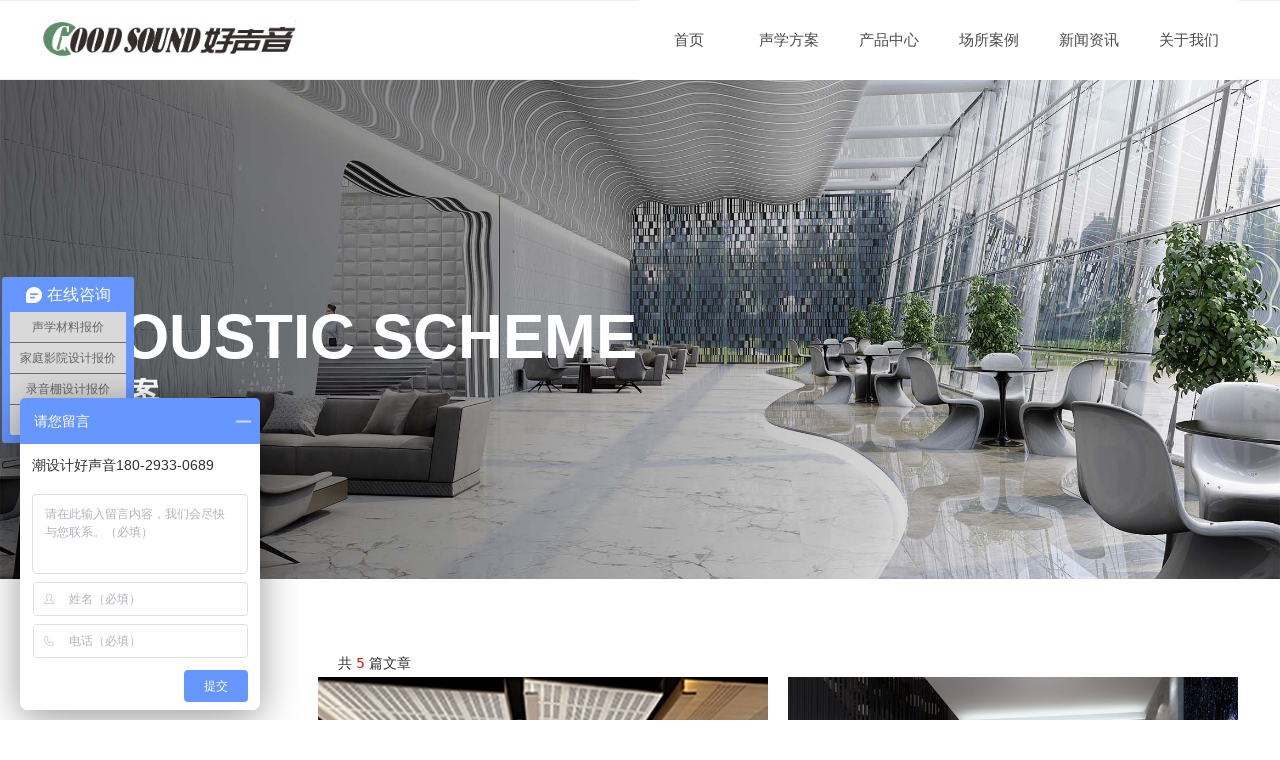

--- FILE ---
content_type: text/css
request_url: https://img.wanwang.xin/pubsf/10298/10298650/css/175_Pc_zh-CN.css?preventCdnCacheSeed=6a74eb1e03e448868c487c4017cd6727
body_size: 3382
content:
.tem_95_20 {position: relative;}.tem_95_20 .fullcolumn-outer {background-color: rgb(255, 255, 255);background-image: none;background-position: 50% 50%;background-repeat: no-repeat;background-size: auto;background: -moz-linear-gradient(top, none, none);background: -o-linear-gradient(top, none, none);background: linear-gradient(top, none, none);background: -webkit-gradient(linear, left top, left bottom, from(none), to(none));/* border */border-top: 1px solid #eee;border-bottom: 1px solid #eee;/* border radius */border-radius: 0;position: absolute;top: 0px;bottom: 0px;z-index: -1;}.tem_95_20 .fullcolumn-outer.fixed {background-color: #fff;background-image: none;background-position: 0 0;background-repeat: no-repeat;background-size: auto;background: -moz-linear-gradient(top, none, none);background: -o-linear-gradient(top, none, none);background: linear-gradient(top, none, none);background: -webkit-gradient(linear, left top, left bottom, from(none), to(none));/* border */border-top: 1px solid transparent;border-bottom: 1px solid transparent;-moz-box-shadow: 0 4px 4px rgba(0,0,0,.1);-webkit-box-shadow: 0 4px 4px rgba(0,0,0,.1);-ms-box-shadow: 0 4px 4px rgba(0,0,0,.1);-o-box-shadow: 0 4px 4px rgba(0,0,0,.1);box-shadow: 0 4px 4px rgba(0,0,0,.1);box-sizing: border-box;}.tem_95_20 .fullcolumn-inner {background-color: transparent;background-image: none;background-repeat: repeat;background-position: 50% 50%;background-size: auto;background: -moz-linear-gradient(top, none, none);background: -o-linear-gradient(top, none, none);background: linear-gradient(top, none, none);background: -webkit-gradient(linear, left top, left bottom, from(none), to(none));position: relative;margin: 0 auto;width: 100%;height: 100%;}.smartFixed .tem_95_20 .fullcolumn-outer {left: 0 !important;}/*.tem_96_22 {overflow: hidden !important;}*/.tem_96_22 .w-image-box {text-align: center;border-top: 0px solid #fff;border-right: 0px solid #fff;border-bottom: 0px solid #fff;border-left: 0px solid #fff;border-radius: 1px;-webkit-opacity: 1;-moz-opacity: 1;-ms-opacity: 1;opacity: 1;filter: alpha(opacity=100);-moz-box-shadow: 0 0 0 transparent;-webkit-box-shadow: 0 0 0 transparent;-ms-box-shadow: 0 0 0 transparent;-o-box-shadow: 0 0 0 transparent;box-shadow: 0 0 0 transparent;box-sizing: border-box;overflow: hidden;width: 100%;height: 100%;}.tem_96_22 .w-image-box img {border: 0;width: 100%;height: 100%;display: block;/*object-fit: cover;*/}.tem_96_22 .w-image-box .imgCliped {width: 100% !important;height: 100% !important;margin-left: 0 !important;margin-top: 0 !important;}.tem_97_39 * {box-sizing: content-box;}.tem_97_39 .w-nav {/* reset */margin: 0;padding: 0;position: relative;/* background */background-color: #fff;background-image: none;background-repeat: no-repeat;background-position: 50% 50%;background: -webkit-linear-gradient(none, none);background: -moz-linear-gradient(none, none);background: -ms-linear-gradient(none, none);background: linear-gradient(none, none);background-size: auto;border-top-left-radius: 0;border-bottom-left-radius: 0;border-top-right-radius: 0;border-bottom-right-radius: 0;box-shadow: 0 0 0 rgba(0,0,0,0);}.tem_97_39 .w-nav:after {content: '';display: table;clear: both;zoom: 1}.tem_97_39 .w-nav .w-nav-inner {padding: 0;margin: 0;float: left;list-style: none;width: 25%;height: 80px;line-height: 80px;position: relative;z-index: 2;}.tem_97_39 .w-nav .w-nav-item {padding: 0 15px;margin: 0;position: relative;height: 100%;line-height: inherit;}.tem_97_39 .w-nav .w-nav-item .w-nav-item-link {/* reset */margin: 0;padding: 0;text-decoration: none;outline: none;display: block;height: 100%;color: #4A4A4A;font-weight: 400;font-style: normal;text-decoration: none;text-align: center;white-space: nowrap;overflow: hidden;text-overflow: ellipsis;}.tem_97_39 .w-nav .w-nav-item .w-nav-item-link .w-link-txt {font-family: 'Noto Sans CJK';font-size: 15px;}.tem_97_39 .w-nav .w-nav-item .w-nav-item-link .mw-iconfont {font-size: 15px;}.tem_97_39 .w-nav .w-subnav-item {margin: 0;padding: 0;}.tem_97_39 .w-nav .w-subnav {/* reset */margin: 0px 0 0 !important;padding: 0;display: none;overflow: hidden;/* background */background-color: rgb(255, 255, 255);background-image: none;background-repeat: no-repeat;background-position: 50% 50%;background: -webkit-linear-gradient(none, none);background: -moz-linear-gradient(none, none);background: -ms-linear-gradient(none, none);background: linear-gradient(none, none);background-size: auto;}.tem_97_39 .w-nav .w-subnav.userWidth {width: 120px;}.tem_97_39 .w-nav .w-subnav-item {/* reset */margin: 0;padding: 0;list-style: none;}.tem_97_39 .w-nav .w-subnav-item .w-subnav-link {/* reset */margin: 0;padding: 0 15px;height: 100%;line-height: 40px;outline: none;display: block;white-space: nowrap;overflow: hidden;text-overflow: ellipsis;height: 40px;color: #4A4A4A;font-size: 14px;font-weight: 400;font-style: normal;text-decoration: none;text-align: center;}.tem_97_39 .w-nav .w-subnav-item .w-subnav-link .mw-iconfont {font-size: 14px;}.tem_97_39 .w-nav .w-subnav-item .w-subnav-link .w-link-txt {/* height */font-family: 'Noto Sans CJK';}/* hover */.tem_97_39 .w-nav .w-nav-inner:hover .w-nav-item-link {color: #000000;font-weight: 400;font-style: normal;text-decoration: none;}/* subnav-hover */.tem_97_39 .w-subnav .w-subnav-item:hover {background-color: #fff;background-image: none;background-repeat: no-repeat;background-position: 50% 50%;background: -webkit-linear-gradient(none, none);background: -moz-linear-gradient(none, none);background: -ms-linear-gradient(none, none);background: linear-gradient(none, none);background-size: auto;}.tem_97_39 .w-nav .w-subnav-item:hover .w-subnav-link:hover {color: #000000;font-weight: 400;font-style: normal;text-decoration: none;}.tem_97_39 .w-nav .w-subnav-item .w-subnav-link .navchildren {display: none;}.tem_97_39 .w-nav .w-subnav-item:hover .w-subnav-link:hover .navchildren {display: inline;}/* current */.tem_97_39 .w-nav .w-nav-item.current {overflow: hidden;background-image: none;background-repeat: no-repeat;background-position: 50% 50%;background: -webkit-linear-gradient(none, none);background: -moz-linear-gradient(none, none);background: -ms-linear-gradient(none, none);background: linear-gradient(none, none);background-size: auto;}.tem_97_39 .w-nav .sliding-box:first-child + .w-nav-inner .w-nav-item.current {border-top-left-radius: 0;border-bottom-left-radius: 0;}.tem_97_39 .w-nav .w-nav-inner:last-child .w-nav-item.current {border-top-right-radius: 0;border-bottom-right-radius: 0;}.tem_97_39 .w-nav .w-nav-item.current .w-nav-item-link {color: #000000;font-weight: 400;font-style: normal;text-decoration: none;}/* current */.tem_97_39 .w-nav .w-subnav-item.current {background-color: #fff;background-image: none;background-repeat: no-repeat;background-position: 50% 50%;background: -webkit-linear-gradient(none, none);background: -moz-linear-gradient(none, none);background: -ms-linear-gradient(none, none);background: linear-gradient(none, none);background-size: auto;}.tem_97_39 .w-nav .w-subnav-item.current .w-subnav-link {color: #000000;font-weight: 400;font-style: normal;text-decoration: none;}.tem_97_39 .sliding-box {padding: 0;margin: 0;list-style: none;width: 600px;height: 80px;overflow: hidden;position: absolute;top: -0;left: 0;border-radius: 0;z-index: -0;/* border */border-top-width: 0;border-right-width: 0;border-bottom-width: 0;border-left-width: 0;border-top-style: solid;border-right-style: solid;border-bottom-style: solid;border-left-style: solid;border-top-color: transparent;border-right-color: transparent;border-bottom-color: transparent;border-left-color: transparent;}.tem_97_39 .sliding {display: none;position: absolute;z-index: 1;width: 25%;left: 0;bottom: 0;height: 4px;background-color: rgb(0, 0, 0);background-image: none;background-repeat: no-repeat;background-position: 50% 50%;background: -webkit-linear-gradient(none, none);background: -moz-linear-gradient(none, none);background: -ms-linear-gradient(none, none);background: linear-gradient(none, none);background-size: auto;}.tem_97_39 .w-nav .w-nav-item .sliding {width: 100% !important;}.tem_97_39 .w-nav .w-nav-item.current .sliding {display: block;}.tem_79_31 {position: relative;}.tem_79_31 .fullcolumn-outer {background-color: rgb(0, 0, 0);background-image: none;background-position: 50% 50%;background-repeat: repeat;background: -moz-linear-gradient(top, none, none);background: -o-linear-gradient(top, none, none);background: linear-gradient(top, none, none);background: -webkit-gradient(linear, left top, left bottom, from(none), to(none));background-size: auto;position: absolute;top: 0px;bottom: 0px;z-index: -1;}.tem_79_31 .fullcolumn-inner {background-color: transparent;background-image: none;background-repeat: repeat;background-position: 50% 50%;background: -moz-linear-gradient(top, none, none);background: -o-linear-gradient(top, none, none);background: linear-gradient(top, none, none);background: -webkit-gradient(linear, left top, left bottom, from(none), to(none));position: relative;margin: 0 auto;width: 100%;height: 100%;}.smartFixed .tem_79_31 .fullcolumn-outer {left: 0 !important;}.tem_98_39 {color: inherit;}.tem_98_39 h1, .tem_98_39 h2, .tem_98_39 h3, .tem_98_39 h4, .tem_98_39 h5, .tem_98_39 h6 {font-weight: normal;line-height: 1.2;}.tem_98_39 h2 {font-size: 1.5em;font-weight: normal;}.tem_98_39 h1 {font-size: 2em;font-weight: normal;}.tem_98_39 h3 {font-size: 1.17em;font-weight: normal;}.tem_98_39 h4 {font-size: 13px;font-weight: normal;}.tem_98_39 h5 {font-size: 0.83em;font-weight: normal;}.tem_98_39 h6 {font-size: 0.67em;font-weight: normal;}#cke_txtc_tem_98_39 {z-index: 1000001 !important;}.cke_editor_txtc_tem_98_39_dialog .cke_dialog {z-index: 1000001 !important;}.cke_dialog_background_cover {z-index: 100000 !important;}.hidden-border {border: transparent 1px dotted;}table.cke_show_border,table.cke_show_border > tr > td,table.cke_show_border > tr > th,table.cke_show_border > tbody > tr > td,table.cke_show_border > tbody > tr > th,table.cke_show_border > thead > tr > td,table.cke_show_border > thead > tr > th,table.cke_show_border > tfoot > tr > td,table.cke_show_border > tfoot > tr > th {border: #d3d3d3 1px dotted;}.tem_99_22 .w-code{/*-padding-*/padding:0;margin:0;/*-size-*/width:20px;height:20px;}.tem_106_36 > .w-container {border-radius: 0px;-webkit-border-radius: 0px;-moz-border-radius: 0px;border-right: 0 none transparent;border-top: 0 none transparent;border-bottom: 0 none transparent;border-left: 0 none transparent;border-radius: 0px;background-color: rgba(0, 0, 0, 0);background-image: none;background-repeat: repeat;background-position: 0 0;background: -moz-linear-gradient(top, none, none);background: -o-linear-gradient(top, none, none);background: -ms-linear-gradient(top, none,none);background: linear-gradient(top, none, none);background: -webkit-gradient(linear, left top, left bottom, from(none), to(none));background-size: auto;/*-box-shadow-*/-moz-box-shadow: 0 0 0 transparent;-webkit-box-shadow: 0 0 0 transparent;-ms-box-shadow: 0 0 0 transparent;-o-box-shadow: 0 0 0 transparent;box-shadow: 0 0 0 transparent;position: absolute;left: 0px;top: 0px;bottom: 0px;right: 0px;}.tem_106_36 > .w-container > div {width: 100%;height: 100%;position: relative;}.tem_100_30 > .w-container {border-radius: 0px;-webkit-border-radius: 0px;-moz-border-radius: 0px;border-right: 0 none transparent;border-top: 0 none transparent;border-bottom: 0 none transparent;border-left: 0 none transparent;border-radius: 0px;background-color: rgba(0, 0, 0, 0);background-image: none;background-repeat: repeat;background-position: 0 0;background: -moz-linear-gradient(top, none, none);background: -o-linear-gradient(top, none, none);background: -ms-linear-gradient(top, none,none);background: linear-gradient(top, none, none);background: -webkit-gradient(linear, left top, left bottom, from(none), to(none));background-size: auto;/*-box-shadow-*/-moz-box-shadow: 0 0 0 transparent;-webkit-box-shadow: 0 0 0 transparent;-ms-box-shadow: 0 0 0 transparent;-o-box-shadow: 0 0 0 transparent;box-shadow: 0 0 0 transparent;position: absolute;left: 0px;top: 0px;bottom: 0px;right: 0px;}.tem_100_30 > .w-container > div {width: 100%;height: 100%;position: relative;}.tem_103_30 > .w-container {border-radius: 0px;-webkit-border-radius: 0px;-moz-border-radius: 0px;border-right: 0 none transparent;border-top: 0 none transparent;border-bottom: 0 none transparent;border-left: 0 none transparent;border-radius: 0px;background-color: rgba(0, 0, 0, 0);background-image: none;background-repeat: repeat;background-position: 0 0;background: -moz-linear-gradient(top, none, none);background: -o-linear-gradient(top, none, none);background: -ms-linear-gradient(top, none,none);background: linear-gradient(top, none, none);background: -webkit-gradient(linear, left top, left bottom, from(none), to(none));background-size: auto;/*-box-shadow-*/-moz-box-shadow: 0 0 0 transparent;-webkit-box-shadow: 0 0 0 transparent;-ms-box-shadow: 0 0 0 transparent;-o-box-shadow: 0 0 0 transparent;box-shadow: 0 0 0 transparent;position: absolute;left: 0px;top: 0px;bottom: 0px;right: 0px;}.tem_103_30 > .w-container > div {width: 100%;height: 100%;position: relative;}/*.tem_104_30 {overflow: hidden !important;}*/.tem_104_30 .w-image-box {text-align: center;border-top: 0px solid #fff;border-right: 0px solid #fff;border-bottom: 0px solid #fff;border-left: 0px solid #fff;border-radius: 1px;-webkit-opacity: 1;-moz-opacity: 1;-ms-opacity: 1;opacity: 1;filter: alpha(opacity=100);-moz-box-shadow: 0 0 0 transparent;-webkit-box-shadow: 0 0 0 transparent;-ms-box-shadow: 0 0 0 transparent;-o-box-shadow: 0 0 0 transparent;box-shadow: 0 0 0 transparent;box-sizing: border-box;overflow: hidden;width: 100%;height: 100%;}.tem_104_30 .w-image-box img {border: 0;width: 100%;height: 100%;display: block;/*object-fit: cover;*/}.tem_104_30 .w-image-box .imgCliped {width: 100% !important;height: 100% !important;margin-left: 0 !important;margin-top: 0 !important;}.tem_105_30 {color: inherit;}.tem_105_30 h1, .tem_105_30 h2, .tem_105_30 h3, .tem_105_30 h4, .tem_105_30 h5, .tem_105_30 h6 {font-weight: normal;line-height: 1.2;}.tem_105_30 h2 {font-size: 1.5em;font-weight: normal;}.tem_105_30 h1 {font-size: 2em;font-weight: normal;}.tem_105_30 h3 {font-size: 1.17em;font-weight: normal;}.tem_105_30 h4 {font-size: 13px;font-weight: normal;}.tem_105_30 h5 {font-size: 0.83em;font-weight: normal;}.tem_105_30 h6 {font-size: 0.67em;font-weight: normal;}#cke_txtc_tem_105_30 {z-index: 1000001 !important;}.cke_editor_txtc_tem_105_30_dialog .cke_dialog {z-index: 1000001 !important;}.cke_dialog_background_cover {z-index: 100000 !important;}.hidden-border {border: transparent 1px dotted;}table.cke_show_border,table.cke_show_border > tr > td,table.cke_show_border > tr > th,table.cke_show_border > tbody > tr > td,table.cke_show_border > tbody > tr > th,table.cke_show_border > thead > tr > td,table.cke_show_border > thead > tr > th,table.cke_show_border > tfoot > tr > td,table.cke_show_border > tfoot > tr > th {border: #d3d3d3 1px dotted;}.con_10_7 .w-slide {margin: 0;padding: 0;width:100%;height: 500px;position: relative;top: 0px;left: 0px;overflow: hidden;visibility: hidden;z-index: 1 !important;}.con_10_7 .w-slide-inner {margin: 0;padding: 0;cursor: default;position: relative;top: 0px;left: 0px;height: 500px;overflow: hidden;}.con_10_7 .w-slide-inner .content-box {background-repeat: no-repeat;background-position: 50% 50%;background-size: cover;opacity: 1;}.con_10_7 .w-slide-inner .content-box > .content-box-inner {width: 100% !important;height: 500px !important;position: absolute;z-index: 0 !important;top: 0;left: 0;background-size: cover;}.con_10_7 .w-slide-inner .content-box>.smAreaC {height: 500px;}.con_10_7 .w-slide-btn-box {margin: 0;padding: 0;position: absolute;bottom: 16px;right: 16px;}.con_10_7 .w-slide-btn-box div, .con_10_7 .w-slide-btn-box div:hover, .con_10_7 .w-slide-btn-box .w-slide-btnav {margin: 0;padding: 0;position: absolute;width: 15px;height: 15px;border-radius: 50%;overflow: hidden;cursor: pointer;}.con_10_7 .w-slide-btn-box .w-slide-btnav {background-color: transparent;}.con_10_7 .w-slide-btn-box div {background-color: rgba(255, 255, 255, 0.2);}.con_10_7 .w-slide-btn-box .w-slide-btnav {background-color: rgb(255, 255, 255);}.con_10_7 .w-slide-btn-box .w-slide-btndn, .con_10_7 .w-slide-btn-box .dn:hover {}.con_10_7 .w-slide .w-slide-arrowl {margin: 0;padding: 0;top: 0px;left: 10px !important;}.con_10_7 .w-slide .w-slide-arrowr {margin: 0;padding: 0;top: 0px;left:auto !important;right: 10px;}.con_10_7 .w-slide .w-slide-arrowl,.con_10_7 .w-slide .w-slide-arrowr {margin: 0;padding: 20px 8px;display: block;position: absolute;background-color: rgb(255, 255, 255);cursor: pointer;text-align: center;overflow: hidden;transition: all 0ms linear;}.con_10_7 .w-slide .w-slide-arrowl .w-itemicon,.con_10_7 .w-slide .w-slide-arrowr .w-itemicon {color: #FFF;font-size: 20px;-moz-opacity: .8;-webkit-opacity: .8;-ms-opacity: .8;-o-opacity: .8;opacity: .8;}.con_10_7 .w-slide .w-slide-arrowl:hover {color: #fff;}.con_10_7 .w-slide .w-slide-arrowr:hover {color: #fff;}.con_10_7 .w-slide .w-slide-arrowl.w-slide-arrowldn {background-position: -256px -37px;}.con_10_7 .w-slide .w-slide-arrowr.w-slide-arrowrdn {background-position: -315px -37px;}.con_10_7 {position: relative;}.smart-resize .con_10_7 .w-slide-control {display: block;}.con_10_7 .w-slide-control {display: none;padding: 0 8px;position: absolute;border-radius: 4px 4px 0 0;background-color: #609ee9;width: 120px;height: 32px;line-height: 32px;font-size: 12px;color: #FFF;text-align: center;}.con_10_7 .w-slide-control.w-control-top {top: -32px;left: 248px;}.con_10_7 .w-slide-control.w-control-bottom {bottom: -32px;left: 248px;border-radius: 0 0 4px 4px;}.con_10_7 .w-slide-control .w-control-link {width: 20px;height: 32px;float: left;text-decoration: none;}.con_10_7 .w-slide-control .w-control-link .w-control-icon {margin-top: 7px;display: block;width: 18px;height: 18px;line-height: 18px;border-radius: 50px;background-color: #3E89E5;}.con_10_7 .w-slide-control .w-control-link .w-control-icon .mw-iconfont {color: #FFF;font-size: 10px;}.con_10_7 .w-slide-control .w-control-text {width: 80px;float: left;display: inline-block;font-family: Tahoma;}.con_10_7 .w-slide-control .w-control-link .mw-iconfont {font-size: 12px;color: #FFF;}.con_10_7 .w-slide-control .w-control-link .mw-iconfont:hover {color: #ecf5ff;}@-webkit-keyframes slideInDown {from {-webkit-transform: translate3d(0, -100%, 0);transform: translate3d(0, -100%, 0);visibility: visible;opacity: 0;}to {-webkit-transform: translate3d(0, 0, 0);transform: translate3d(0, 0, 0);opacity:1;}}@keyframes slideInDown {from {-webkit-transform: translate3d(0, -100%, 0);transform: translate3d(0, -100%, 0);visibility: visible;opacity: 0;}to {-webkit-transform: translate3d(0, 0, 0);transform: translate3d(0, 0, 0);opacity:1;}}.slideInDown {-webkit-animation-name: slideInDown;animation-name: slideInDown;}.con_11_7 {color: inherit;}.con_11_7 h1, .con_11_7 h2, .con_11_7 h3, .con_11_7 h4, .con_11_7 h5, .con_11_7 h6 {font-weight: normal;line-height: 1.2;}.con_11_7 h2 {font-size: 1.5em;font-weight: normal;}.con_11_7 h1 {font-size: 2em;font-weight: normal;}.con_11_7 h3 {font-size: 1.17em;font-weight: normal;}.con_11_7 h4 {font-size: 13px;font-weight: normal;}.con_11_7 h5 {font-size: 0.83em;font-weight: normal;}.con_11_7 h6 {font-size: 0.67em;font-weight: normal;}#cke_txtc_con_11_7 {z-index: 1000001 !important;}.cke_editor_txtc_con_11_7_dialog .cke_dialog {z-index: 1000001 !important;}.cke_dialog_background_cover {z-index: 100000 !important;}.hidden-border {border: transparent 1px dotted;}table.cke_show_border,table.cke_show_border > tr > td,table.cke_show_border > tr > th,table.cke_show_border > tbody > tr > td,table.cke_show_border > tbody > tr > th,table.cke_show_border > thead > tr > td,table.cke_show_border > thead > tr > th,table.cke_show_border > tfoot > tr > td,table.cke_show_border > tfoot > tr > th {border: #d3d3d3 1px dotted;}@-webkit-keyframes slideInUp {from {-webkit-transform: translate3d(0, 100%, 0);transform: translate3d(0, 100%, 0);visibility: visible;opacity: 0;}to {-webkit-transform: translate3d(0, 0, 0);transform: translate3d(0, 0, 0);opacity: 1;}}@keyframes slideInUp {from {-webkit-transform: translate3d(0, 100%, 0);transform: translate3d(0, 100%, 0);visibility: visible;opacity: 0;}to {-webkit-transform: translate3d(0, 0, 0);transform: translate3d(0, 0, 0);opacity: 1;}}.slideInUp {-webkit-animation-name: slideInUp;animation-name: slideInUp;}.con_12_7 {color: inherit;}.con_12_7 h1, .con_12_7 h2, .con_12_7 h3, .con_12_7 h4, .con_12_7 h5, .con_12_7 h6 {font-weight: normal;line-height: 1.2;}.con_12_7 h2 {font-size: 1.5em;font-weight: normal;}.con_12_7 h1 {font-size: 2em;font-weight: normal;}.con_12_7 h3 {font-size: 1.17em;font-weight: normal;}.con_12_7 h4 {font-size: 13px;font-weight: normal;}.con_12_7 h5 {font-size: 0.83em;font-weight: normal;}.con_12_7 h6 {font-size: 0.67em;font-weight: normal;}#cke_txtc_con_12_7 {z-index: 1000001 !important;}.cke_editor_txtc_con_12_7_dialog .cke_dialog {z-index: 1000001 !important;}.cke_dialog_background_cover {z-index: 100000 !important;}.hidden-border {border: transparent 1px dotted;}table.cke_show_border,table.cke_show_border > tr > td,table.cke_show_border > tr > th,table.cke_show_border > tbody > tr > td,table.cke_show_border > tbody > tr > th,table.cke_show_border > thead > tr > td,table.cke_show_border > thead > tr > th,table.cke_show_border > tfoot > tr > td,table.cke_show_border > tfoot > tr > th {border: #d3d3d3 1px dotted;}.con_13_13 > .w-container {border-radius: 0px;-webkit-border-radius: 0px;-moz-border-radius: 0px;border-right: 0 none transparent;border-top: 0 none transparent;border-bottom: 0 none transparent;border-left: 0 none transparent;border-radius: 0px;background-color: rgba(0, 0, 0, 0);background-image: none;background-repeat: repeat;background-position: 0 0;background: -moz-linear-gradient(top, none, none);background: -o-linear-gradient(top, none, none);background: -ms-linear-gradient(top, none,none);background: linear-gradient(top, none, none);background: -webkit-gradient(linear, left top, left bottom, from(none), to(none));background-size: auto;/*-box-shadow-*/-moz-box-shadow: 0 0 0 transparent;-webkit-box-shadow: 0 0 0 transparent;-ms-box-shadow: 0 0 0 transparent;-o-box-shadow: 0 0 0 transparent;box-shadow: 0 0 0 transparent;position: absolute;left: 0px;top: 0px;bottom: 0px;right: 0px;}.con_13_13 > .w-container > div {width: 100%;height: 100%;position: relative;}.con_15_13 .w-category {/*-padding-*/padding: 0;margin: 0;/*-size-*/width: 180px;height: auto;/*border*/border-top: 0 solid #ddd;border-right: 0 solid #ddd;border-bottom: 0 solid #ddd;border-left: 0 solid #ddd;/* border radius */border-radius: 0;/* box-shadow */-moz-box-shadow: 0 0 0 transparent;-webkit-box-shadow: 0 0 0 transparent;-ms-box-shadow: 0 0 0 transparent;-o-box-shadow: 0 0 0 transparent;box-shadow: 0 0 0 transparent;}.con_15_13 .w-category ul {margin: 0;padding: 0;}.con_15_13 .w-category ul li {position: relative;display: block;list-style: none;}.con_15_13 .w-category ul li h3 {display: block;margin: 0;}.con_15_13 .w-category ul li h3 a {display: block;padding: 12px;line-height: 37.333px;overflow: hidden;white-space: nowrap;text-overflow: ellipsis;}.con_15_13 .w-category ul li h3 a i {float: right;}.con_15_13 ul.w-category-list {/*-size-*/width: 180px;height: auto;}.con_15_13 ul li.w-category-list-item {border-bottom-width: 1px;border-bottom-style: solid;border-bottom-color: #eeeeee;}.con_15_13 ul li.w-category-list-item:last-of-type, .con_15_13 ul li.w-category-listsecond-item:last-of-type, .con_15_13 ul li.w-category-listthird-item:last-of-type {border-bottom: 0;}.con_15_13 ul li.w-category-list-item .w-category-list-title {background-color: rgb(255, 255, 255);background-image: none;background-repeat: no-repeat;background-position: 0 0;background: -webkit-linear-gradient(none, none);background: -moz-linear-gradient(none, none);background: -ms-linear-gradient(none, none);background: linear-gradient(none, none);background-size: auto;}.con_15_13 ul li.w-category-list-item:first-child .w-category-list-title {border-top-left-radius: 0;border-top-right-radius: 0;}.con_15_13 ul li.w-category-list-item:last-child .w-category-list-title {border-bottom-left-radius: 0;border-bottom-right-radius: 0;}.con_15_13 ul li.w-category-list-item .w-category-list-title a {/* font */font-family: 'Noto Sans CJK';font-size: 15px;color: #666666;font-weight: 400;font-style: normal;text-decoration: none;text-align: left;}.con_15_13 ul li.w-category-list-item .w-category-list-title a i {font-size: 15px;}.con_15_13 ul li.w-category-list-item .w-category-list-title:hover, .con_15_13 ul li.w-category-list-item.active .w-category-list-title {/* background */background-color: rgb(255, 255, 255);background-image: none;background-repeat: no-repeat;background-position: 0 0;background: -webkit-linear-gradient(none, none);background: -moz-linear-gradient(none, none);background: -ms-linear-gradient(none, none);background: linear-gradient(none, none);background-size: auto;/* font */color: #000000;font-weight: 400;font-style: normal;text-decoration: none;}.con_15_13 ul li.w-category-list-item .w-category-list-title:hover a, .con_15_13 ul li.w-category-list-item.active .w-category-list-title a {color: #000000;font-weight: 400;font-style: normal;text-decoration: none;}.con_15_13 ul li.w-category-list-item.on .w-category-list-title {background-color: rgb(255, 255, 255);background-image: none;background-repeat: no-repeat;background-position: 0 0;background: -webkit-linear-gradient(none, none);background: -moz-linear-gradient(none, none);background: -ms-linear-gradient(none, none);background: linear-gradient(none, none);background-size: auto;/* font */color: #000000;font-weight: 400;font-style: normal;text-decoration: none;}.con_15_13 ul li.w-category-list-item.on .w-category-list-title a {color: #000000;font-weight: 400;font-style: normal;text-decoration: none;}.con_15_13 ul.w-category-listsecond {position: absolute;left: 180px;top: 0;display: block;width: 180px;display: none;}.con_15_13 ul li.w-category-listsecond-item {/* border */border-bottom: 0 solid transparent;}.con_15_13 ul li.w-category-listsecond-item .w-category-listsecond-title {/* background */background-color: rgba(7,144,210,1);background-image: none;background-repeat: no-repeat;background-position: 0 0;background: -webkit-linear-gradient(none, none);background: -moz-linear-gradient(none, none);background: -ms-linear-gradient(none, none);background: linear-gradient(none, none);background-size: auto;}.con_15_13 ul li.w-category-listsecond-item .w-category-listsecond-title a {/* font */font-family: Tahoma;font-size: 12px;color: #fff;font-weight: 400;font-style: normal;text-decoration: none;text-align: left;}.con_15_13 ul li.w-category-listsecond-item .w-category-listsecond-title a i {font-size: 12px;}.con_15_13 ul li.w-category-listsecond-item .w-category-listsecond-title:hover, .con_15_13 ul li.w-category-listsecond-item.active .w-category-listsecond-title {/* background */background-color: rgba(55,176,234,1);background-image: none;background-repeat: no-repeat;background-position: 0 0;background: -webkit-linear-gradient(none, none);background: -moz-linear-gradient(none, none);background: -ms-linear-gradient(none, none);background: linear-gradient(none, none);background-size: auto;/* font */color: #fff;font-weight: 400;font-style: normal;text-decoration: none;}.con_15_13 ul li.w-category-listsecond-item .w-category-listsecond-title:hover a, .con_15_13 ul li.w-category-listsecond-item.active .w-category-listsecond-title a {/* font */color: #fff;font-weight: 400;font-style: normal;text-decoration: none;}.con_15_13 ul li.w-category-listsecond-item.on .w-category-listsecond-title {/* background */background-color: rgba(7,144,210,1);background-image: none;background-repeat: no-repeat;background-position: 0 0;background: -webkit-linear-gradient(none, none);background: -moz-linear-gradient(none, none);background: -ms-linear-gradient(none, none);background: linear-gradient(none, none);background-size: auto;/* font */color: #fff;font-weight: 400;font-style: normal;text-decoration: none;}.con_15_13 ul li.w-category-listsecond-item.on .w-category-listsecond-title a {/* font */color: #fff;font-weight: 400;font-style: normal;text-decoration: none;}.con_15_13 ul.w-category-listthird {position: absolute;left: 180px;top: 0;display: block;width: 180px;display: none;}.con_15_13 ul li.w-category-listthird-item {/* border */border-bottom: 0 solid transparent;}.con_15_13 ul li.w-category-listthird-item .w-category-listthird-title {/* background */background-color: rgba(55,176,234,1);background-image: none;background-repeat: no-repeat;background-position: 0 0;background: -webkit-linear-gradient(none, none);background: -moz-linear-gradient(none, none);background: -ms-linear-gradient(none, none);background: linear-gradient(none, none);background-size: auto;}.con_15_13 ul li.w-category-listthird-item .w-category-listthird-title a {/* font */font-family: Tahoma;font-size: 12px;color: #fff;font-weight: 400;font-style: normal;text-decoration: none;text-align: left;}.con_15_13 ul li.w-category-listthird-item .w-category-listthird-title a i {font-size: 12px;}.con_15_13 ul li.w-category-listthird-item .w-category-listthird-title:hover, .con_15_13 ul li.w-category-listthird-item.active .w-category-listthird-title {/* background */background-color: rgba(55,176,234,0.8);background-image: none;background-repeat: no-repeat;background-position: 0 0;background: -webkit-linear-gradient(none, none);background: -moz-linear-gradient(none, none);background: -ms-linear-gradient(none, none);background: linear-gradient(none, none);background-size: auto;/* font */color: #fff;font-weight: 400;font-style: normal;text-decoration: none;}.con_15_13 ul li.w-category-listthird-item .w-category-listthird-title:hover a, .con_15_13 ul li.w-category-listthird-item.active .w-category-listthird-title a {/* font */color: #fff;font-weight: 400;font-style: normal;text-decoration: none;}.con_15_13 ul li.w-category-listthird-item.on .w-category-listthird-title {/* background */background-color: rgba(55,176,234,1);background-image: none;background-repeat: no-repeat;background-position: 0 0;background: -webkit-linear-gradient(none, none);background: -moz-linear-gradient(none, none);background: -ms-linear-gradient(none, none);background: linear-gradient(none, none);background-size: auto;/* font */color: #fff;font-weight: 400;font-style: normal;text-decoration: none;}.con_15_13 ul li.w-category-listthird-item.on .w-category-listthird-title a {/* font */color: #fff;font-weight: 400;font-style: normal;text-decoration: none;}.con_16_25 .w-al {/*margin*/margin: 0;padding: 0;overflow: hidden;}.con_16_25 ul.w-al-list {/*margin*/padding: 0;margin: 0;font-size: 0;margin-left: -20px;}.con_16_25 ul.w-al-list li.w-al-unit {/*margin*/padding: 0;width: 450px;min-width: 100px;margin: 0 0 20px 20px;overflow: hidden;display: inline-block;float: left;/*position*/position: relative;list-style: none;cursor: pointer;}.con_16_25 .w-hide {display: none !important;}.con_16_25 ul.w-al-list li.w-al-unit a {width: 100%;display: block;text-decoration: none;text-align: center;}.con_16_25 .w-al-unit .w-al-pic {width: 450px;min-width: 100px;height: 295px;line-height: 295px;padding: 0;vertical-align: top;clear: both;overflow: hidden;}.con_16_25 .w-al-unit .w-al-pic {width: 450px;min-width: 100px;height: 295px;line-height: 295px;padding: 0;vertical-align: top;clear: both;overflow: hidden;}.con_16_25 .w-al-unit .w-al-pic img {/*size*/width: 450px;min-width: 100px;height: 295px;object-fit: cover;border: none;/*animation*/-webkit-transition: transform .3s ease;-moz-transition: transform .3s ease;-o-transition: transform .3s ease;-ms-transition: transform .3s ease;transition: transform .3s ease;}.con_16_25 .w-al-unit a:hover .w-al-pic img {-webkit-transform: scale(1.1) !important;-moz-transform: scale(1.1) !important;-ms-transform: scale(1.1) !important;transform: scale(1.1) !important;}.con_16_25 .w-al-unit a .w-al-text {position: absolute;left: 0;bottom: 0;width: 100%;height: 34px;line-height: 34px;padding: 0 8px;/* background */background-color: rgba(0,0,0,0.6);background-image: none;background-repeat: repeat;background-position: 0 0;background: -moz-linear-gradient(top, none, none);background: -o-linear-gradient(top, none, none);background: linear-gradient(top, none, none);background: -webkit-gradient(linear, left top, left bottom, from(none), to(none));box-sizing: border-box;}.con_16_25 .w-al-unit a:hover .w-al-text {/* background */background-color: rgba(0,0,0,0.6);background-image: none;background-repeat: repeat;background-position: 100% 100%;background: -moz-linear-gradient(top, none, none);background: -o-linear-gradient(top, none, none);background: linear-gradient(top, none, none);background: -webkit-gradient(linear, left top, left bottom, from(none), to(none));}.con_16_25 .w-al-unit a h5.w-al-title {margin: 0;padding: 0;font-size: 16px;color: #fff;text-align: center;font-weight: bold;font-style: normal;text-decoration: none;font-family: 'Noto Sans CJK';line-height: 34px;white-space: nowrap;text-overflow: ellipsis;-webkit-text-overflow: ellipsis;-moz-text-overflow: ellipsis;overflow: hidden;}.con_16_25 .w-al-unit a p.w-al-desc {margin: 0;max-height: 44px;font-size: 13px;color: #fff;text-align: center;font-weight: normal;font-style: normal;text-decoration: none;font-family: 'Noto Sans CJK';line-height: 24px;overflow: hidden;text-overflow: ellipsis;display: -webkit-box;-webkit-line-clamp: 2;-webkit-box-orient: vertical;}.con_16_25 .w-al-nodesc .w-al-desc {display: none !important;}.con_16_25 .pager {margin-left: 20px;}